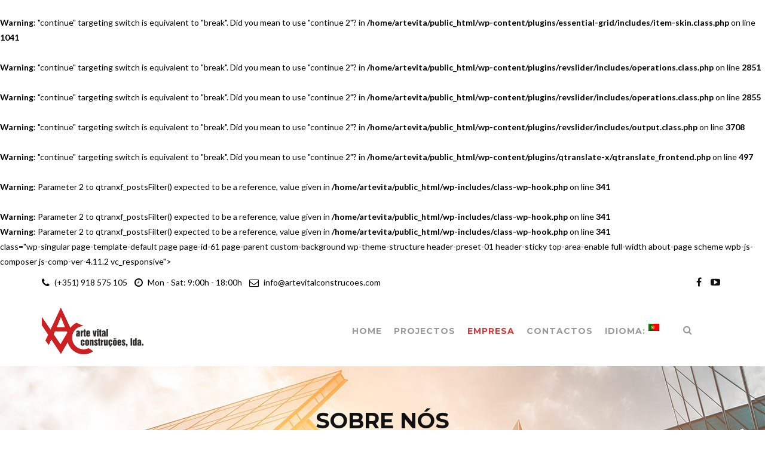

--- FILE ---
content_type: text/html; charset=UTF-8
request_url: https://artevitalconstrucoes.com/pt/empresa/
body_size: 16866
content:
<br />
<b>Warning</b>:  "continue" targeting switch is equivalent to "break". Did you mean to use "continue 2"? in <b>/home/artevita/public_html/wp-content/plugins/essential-grid/includes/item-skin.class.php</b> on line <b>1041</b><br />
<br />
<b>Warning</b>:  "continue" targeting switch is equivalent to "break". Did you mean to use "continue 2"? in <b>/home/artevita/public_html/wp-content/plugins/revslider/includes/operations.class.php</b> on line <b>2851</b><br />
<br />
<b>Warning</b>:  "continue" targeting switch is equivalent to "break". Did you mean to use "continue 2"? in <b>/home/artevita/public_html/wp-content/plugins/revslider/includes/operations.class.php</b> on line <b>2855</b><br />
<br />
<b>Warning</b>:  "continue" targeting switch is equivalent to "break". Did you mean to use "continue 2"? in <b>/home/artevita/public_html/wp-content/plugins/revslider/includes/output.class.php</b> on line <b>3708</b><br />
<br />
<b>Warning</b>:  "continue" targeting switch is equivalent to "break". Did you mean to use "continue 2"? in <b>/home/artevita/public_html/wp-content/plugins/qtranslate-x/qtranslate_frontend.php</b> on line <b>497</b><br />
<br />
<b>Warning</b>:  Parameter 2 to qtranxf_postsFilter() expected to be a reference, value given in <b>/home/artevita/public_html/wp-includes/class-wp-hook.php</b> on line <b>341</b><br />
<br />
<b>Warning</b>:  Parameter 2 to qtranxf_postsFilter() expected to be a reference, value given in <b>/home/artevita/public_html/wp-includes/class-wp-hook.php</b> on line <b>341</b><br />
<!DOCTYPE html>
<html lang="pt-PT">
<head>
	<meta charset="UTF-8">
	<meta name="viewport" content="width=device-width, initial-scale=1">
	<link rel="profile" href="http://gmpg.org/xfn/11">
	<link rel="pingback" href="https://artevitalconstrucoes.com/xmlrpc.php">
	<link rel="shortcut icon" href="http://artevitalconstrucoes.com/wp-content/uploads/2016/03/favicon.ico">
	<link rel="apple-touch-icon" href="http://artevitalconstrucoes.com/wp-content/uploads/2016/08/logo.png"/>
	<title>Sobre Nós &#8211; Arte Vital Construções, Lda.</title>
<meta name='robots' content='max-image-preview:large' />
<script type="text/javascript">function rgmkInitGoogleMaps(){window.rgmkGoogleMapsCallback=true;try{jQuery(document).trigger("rgmkGoogleMapsLoad")}catch(err){}}</script><link rel='dns-prefetch' href='//fonts.googleapis.com' />
<link rel='dns-prefetch' href='//maxcdn.bootstrapcdn.com' />
<link rel="alternate" type="application/rss+xml" title="Arte Vital Construções, Lda. &raquo; Feed" href="https://artevitalconstrucoes.com/pt/feed/" />
<link rel="alternate" type="application/rss+xml" title="Arte Vital Construções, Lda. &raquo; Feed de comentários" href="https://artevitalconstrucoes.com/pt/comments/feed/" />
<link rel="alternate" title="oEmbed (JSON)" type="application/json+oembed" href="https://artevitalconstrucoes.com/pt/wp-json/oembed/1.0/embed?url=https%3A%2F%2Fartevitalconstrucoes.com%2Fpt%2Fempresa%2F" />
<link rel="alternate" title="oEmbed (XML)" type="text/xml+oembed" href="https://artevitalconstrucoes.com/pt/wp-json/oembed/1.0/embed?url=https%3A%2F%2Fartevitalconstrucoes.com%2Fpt%2Fempresa%2F&#038;format=xml" />
<style id='wp-img-auto-sizes-contain-inline-css' type='text/css'>
img:is([sizes=auto i],[sizes^="auto," i]){contain-intrinsic-size:3000px 1500px}
/*# sourceURL=wp-img-auto-sizes-contain-inline-css */
</style>
<style id='wp-emoji-styles-inline-css' type='text/css'>

	img.wp-smiley, img.emoji {
		display: inline !important;
		border: none !important;
		box-shadow: none !important;
		height: 1em !important;
		width: 1em !important;
		margin: 0 0.07em !important;
		vertical-align: -0.1em !important;
		background: none !important;
		padding: 0 !important;
	}
/*# sourceURL=wp-emoji-styles-inline-css */
</style>
<style id='wp-block-library-inline-css' type='text/css'>
:root{--wp-block-synced-color:#7a00df;--wp-block-synced-color--rgb:122,0,223;--wp-bound-block-color:var(--wp-block-synced-color);--wp-editor-canvas-background:#ddd;--wp-admin-theme-color:#007cba;--wp-admin-theme-color--rgb:0,124,186;--wp-admin-theme-color-darker-10:#006ba1;--wp-admin-theme-color-darker-10--rgb:0,107,160.5;--wp-admin-theme-color-darker-20:#005a87;--wp-admin-theme-color-darker-20--rgb:0,90,135;--wp-admin-border-width-focus:2px}@media (min-resolution:192dpi){:root{--wp-admin-border-width-focus:1.5px}}.wp-element-button{cursor:pointer}:root .has-very-light-gray-background-color{background-color:#eee}:root .has-very-dark-gray-background-color{background-color:#313131}:root .has-very-light-gray-color{color:#eee}:root .has-very-dark-gray-color{color:#313131}:root .has-vivid-green-cyan-to-vivid-cyan-blue-gradient-background{background:linear-gradient(135deg,#00d084,#0693e3)}:root .has-purple-crush-gradient-background{background:linear-gradient(135deg,#34e2e4,#4721fb 50%,#ab1dfe)}:root .has-hazy-dawn-gradient-background{background:linear-gradient(135deg,#faaca8,#dad0ec)}:root .has-subdued-olive-gradient-background{background:linear-gradient(135deg,#fafae1,#67a671)}:root .has-atomic-cream-gradient-background{background:linear-gradient(135deg,#fdd79a,#004a59)}:root .has-nightshade-gradient-background{background:linear-gradient(135deg,#330968,#31cdcf)}:root .has-midnight-gradient-background{background:linear-gradient(135deg,#020381,#2874fc)}:root{--wp--preset--font-size--normal:16px;--wp--preset--font-size--huge:42px}.has-regular-font-size{font-size:1em}.has-larger-font-size{font-size:2.625em}.has-normal-font-size{font-size:var(--wp--preset--font-size--normal)}.has-huge-font-size{font-size:var(--wp--preset--font-size--huge)}.has-text-align-center{text-align:center}.has-text-align-left{text-align:left}.has-text-align-right{text-align:right}.has-fit-text{white-space:nowrap!important}#end-resizable-editor-section{display:none}.aligncenter{clear:both}.items-justified-left{justify-content:flex-start}.items-justified-center{justify-content:center}.items-justified-right{justify-content:flex-end}.items-justified-space-between{justify-content:space-between}.screen-reader-text{border:0;clip-path:inset(50%);height:1px;margin:-1px;overflow:hidden;padding:0;position:absolute;width:1px;word-wrap:normal!important}.screen-reader-text:focus{background-color:#ddd;clip-path:none;color:#444;display:block;font-size:1em;height:auto;left:5px;line-height:normal;padding:15px 23px 14px;text-decoration:none;top:5px;width:auto;z-index:100000}html :where(.has-border-color){border-style:solid}html :where([style*=border-top-color]){border-top-style:solid}html :where([style*=border-right-color]){border-right-style:solid}html :where([style*=border-bottom-color]){border-bottom-style:solid}html :where([style*=border-left-color]){border-left-style:solid}html :where([style*=border-width]){border-style:solid}html :where([style*=border-top-width]){border-top-style:solid}html :where([style*=border-right-width]){border-right-style:solid}html :where([style*=border-bottom-width]){border-bottom-style:solid}html :where([style*=border-left-width]){border-left-style:solid}html :where(img[class*=wp-image-]){height:auto;max-width:100%}:where(figure){margin:0 0 1em}html :where(.is-position-sticky){--wp-admin--admin-bar--position-offset:var(--wp-admin--admin-bar--height,0px)}@media screen and (max-width:600px){html :where(.is-position-sticky){--wp-admin--admin-bar--position-offset:0px}}

/*# sourceURL=wp-block-library-inline-css */
</style><style id='global-styles-inline-css' type='text/css'>
:root{--wp--preset--aspect-ratio--square: 1;--wp--preset--aspect-ratio--4-3: 4/3;--wp--preset--aspect-ratio--3-4: 3/4;--wp--preset--aspect-ratio--3-2: 3/2;--wp--preset--aspect-ratio--2-3: 2/3;--wp--preset--aspect-ratio--16-9: 16/9;--wp--preset--aspect-ratio--9-16: 9/16;--wp--preset--color--black: #000000;--wp--preset--color--cyan-bluish-gray: #abb8c3;--wp--preset--color--white: #ffffff;--wp--preset--color--pale-pink: #f78da7;--wp--preset--color--vivid-red: #cf2e2e;--wp--preset--color--luminous-vivid-orange: #ff6900;--wp--preset--color--luminous-vivid-amber: #fcb900;--wp--preset--color--light-green-cyan: #7bdcb5;--wp--preset--color--vivid-green-cyan: #00d084;--wp--preset--color--pale-cyan-blue: #8ed1fc;--wp--preset--color--vivid-cyan-blue: #0693e3;--wp--preset--color--vivid-purple: #9b51e0;--wp--preset--gradient--vivid-cyan-blue-to-vivid-purple: linear-gradient(135deg,rgb(6,147,227) 0%,rgb(155,81,224) 100%);--wp--preset--gradient--light-green-cyan-to-vivid-green-cyan: linear-gradient(135deg,rgb(122,220,180) 0%,rgb(0,208,130) 100%);--wp--preset--gradient--luminous-vivid-amber-to-luminous-vivid-orange: linear-gradient(135deg,rgb(252,185,0) 0%,rgb(255,105,0) 100%);--wp--preset--gradient--luminous-vivid-orange-to-vivid-red: linear-gradient(135deg,rgb(255,105,0) 0%,rgb(207,46,46) 100%);--wp--preset--gradient--very-light-gray-to-cyan-bluish-gray: linear-gradient(135deg,rgb(238,238,238) 0%,rgb(169,184,195) 100%);--wp--preset--gradient--cool-to-warm-spectrum: linear-gradient(135deg,rgb(74,234,220) 0%,rgb(151,120,209) 20%,rgb(207,42,186) 40%,rgb(238,44,130) 60%,rgb(251,105,98) 80%,rgb(254,248,76) 100%);--wp--preset--gradient--blush-light-purple: linear-gradient(135deg,rgb(255,206,236) 0%,rgb(152,150,240) 100%);--wp--preset--gradient--blush-bordeaux: linear-gradient(135deg,rgb(254,205,165) 0%,rgb(254,45,45) 50%,rgb(107,0,62) 100%);--wp--preset--gradient--luminous-dusk: linear-gradient(135deg,rgb(255,203,112) 0%,rgb(199,81,192) 50%,rgb(65,88,208) 100%);--wp--preset--gradient--pale-ocean: linear-gradient(135deg,rgb(255,245,203) 0%,rgb(182,227,212) 50%,rgb(51,167,181) 100%);--wp--preset--gradient--electric-grass: linear-gradient(135deg,rgb(202,248,128) 0%,rgb(113,206,126) 100%);--wp--preset--gradient--midnight: linear-gradient(135deg,rgb(2,3,129) 0%,rgb(40,116,252) 100%);--wp--preset--font-size--small: 13px;--wp--preset--font-size--medium: 20px;--wp--preset--font-size--large: 36px;--wp--preset--font-size--x-large: 42px;--wp--preset--spacing--20: 0.44rem;--wp--preset--spacing--30: 0.67rem;--wp--preset--spacing--40: 1rem;--wp--preset--spacing--50: 1.5rem;--wp--preset--spacing--60: 2.25rem;--wp--preset--spacing--70: 3.38rem;--wp--preset--spacing--80: 5.06rem;--wp--preset--shadow--natural: 6px 6px 9px rgba(0, 0, 0, 0.2);--wp--preset--shadow--deep: 12px 12px 50px rgba(0, 0, 0, 0.4);--wp--preset--shadow--sharp: 6px 6px 0px rgba(0, 0, 0, 0.2);--wp--preset--shadow--outlined: 6px 6px 0px -3px rgb(255, 255, 255), 6px 6px rgb(0, 0, 0);--wp--preset--shadow--crisp: 6px 6px 0px rgb(0, 0, 0);}:where(.is-layout-flex){gap: 0.5em;}:where(.is-layout-grid){gap: 0.5em;}body .is-layout-flex{display: flex;}.is-layout-flex{flex-wrap: wrap;align-items: center;}.is-layout-flex > :is(*, div){margin: 0;}body .is-layout-grid{display: grid;}.is-layout-grid > :is(*, div){margin: 0;}:where(.wp-block-columns.is-layout-flex){gap: 2em;}:where(.wp-block-columns.is-layout-grid){gap: 2em;}:where(.wp-block-post-template.is-layout-flex){gap: 1.25em;}:where(.wp-block-post-template.is-layout-grid){gap: 1.25em;}.has-black-color{color: var(--wp--preset--color--black) !important;}.has-cyan-bluish-gray-color{color: var(--wp--preset--color--cyan-bluish-gray) !important;}.has-white-color{color: var(--wp--preset--color--white) !important;}.has-pale-pink-color{color: var(--wp--preset--color--pale-pink) !important;}.has-vivid-red-color{color: var(--wp--preset--color--vivid-red) !important;}.has-luminous-vivid-orange-color{color: var(--wp--preset--color--luminous-vivid-orange) !important;}.has-luminous-vivid-amber-color{color: var(--wp--preset--color--luminous-vivid-amber) !important;}.has-light-green-cyan-color{color: var(--wp--preset--color--light-green-cyan) !important;}.has-vivid-green-cyan-color{color: var(--wp--preset--color--vivid-green-cyan) !important;}.has-pale-cyan-blue-color{color: var(--wp--preset--color--pale-cyan-blue) !important;}.has-vivid-cyan-blue-color{color: var(--wp--preset--color--vivid-cyan-blue) !important;}.has-vivid-purple-color{color: var(--wp--preset--color--vivid-purple) !important;}.has-black-background-color{background-color: var(--wp--preset--color--black) !important;}.has-cyan-bluish-gray-background-color{background-color: var(--wp--preset--color--cyan-bluish-gray) !important;}.has-white-background-color{background-color: var(--wp--preset--color--white) !important;}.has-pale-pink-background-color{background-color: var(--wp--preset--color--pale-pink) !important;}.has-vivid-red-background-color{background-color: var(--wp--preset--color--vivid-red) !important;}.has-luminous-vivid-orange-background-color{background-color: var(--wp--preset--color--luminous-vivid-orange) !important;}.has-luminous-vivid-amber-background-color{background-color: var(--wp--preset--color--luminous-vivid-amber) !important;}.has-light-green-cyan-background-color{background-color: var(--wp--preset--color--light-green-cyan) !important;}.has-vivid-green-cyan-background-color{background-color: var(--wp--preset--color--vivid-green-cyan) !important;}.has-pale-cyan-blue-background-color{background-color: var(--wp--preset--color--pale-cyan-blue) !important;}.has-vivid-cyan-blue-background-color{background-color: var(--wp--preset--color--vivid-cyan-blue) !important;}.has-vivid-purple-background-color{background-color: var(--wp--preset--color--vivid-purple) !important;}.has-black-border-color{border-color: var(--wp--preset--color--black) !important;}.has-cyan-bluish-gray-border-color{border-color: var(--wp--preset--color--cyan-bluish-gray) !important;}.has-white-border-color{border-color: var(--wp--preset--color--white) !important;}.has-pale-pink-border-color{border-color: var(--wp--preset--color--pale-pink) !important;}.has-vivid-red-border-color{border-color: var(--wp--preset--color--vivid-red) !important;}.has-luminous-vivid-orange-border-color{border-color: var(--wp--preset--color--luminous-vivid-orange) !important;}.has-luminous-vivid-amber-border-color{border-color: var(--wp--preset--color--luminous-vivid-amber) !important;}.has-light-green-cyan-border-color{border-color: var(--wp--preset--color--light-green-cyan) !important;}.has-vivid-green-cyan-border-color{border-color: var(--wp--preset--color--vivid-green-cyan) !important;}.has-pale-cyan-blue-border-color{border-color: var(--wp--preset--color--pale-cyan-blue) !important;}.has-vivid-cyan-blue-border-color{border-color: var(--wp--preset--color--vivid-cyan-blue) !important;}.has-vivid-purple-border-color{border-color: var(--wp--preset--color--vivid-purple) !important;}.has-vivid-cyan-blue-to-vivid-purple-gradient-background{background: var(--wp--preset--gradient--vivid-cyan-blue-to-vivid-purple) !important;}.has-light-green-cyan-to-vivid-green-cyan-gradient-background{background: var(--wp--preset--gradient--light-green-cyan-to-vivid-green-cyan) !important;}.has-luminous-vivid-amber-to-luminous-vivid-orange-gradient-background{background: var(--wp--preset--gradient--luminous-vivid-amber-to-luminous-vivid-orange) !important;}.has-luminous-vivid-orange-to-vivid-red-gradient-background{background: var(--wp--preset--gradient--luminous-vivid-orange-to-vivid-red) !important;}.has-very-light-gray-to-cyan-bluish-gray-gradient-background{background: var(--wp--preset--gradient--very-light-gray-to-cyan-bluish-gray) !important;}.has-cool-to-warm-spectrum-gradient-background{background: var(--wp--preset--gradient--cool-to-warm-spectrum) !important;}.has-blush-light-purple-gradient-background{background: var(--wp--preset--gradient--blush-light-purple) !important;}.has-blush-bordeaux-gradient-background{background: var(--wp--preset--gradient--blush-bordeaux) !important;}.has-luminous-dusk-gradient-background{background: var(--wp--preset--gradient--luminous-dusk) !important;}.has-pale-ocean-gradient-background{background: var(--wp--preset--gradient--pale-ocean) !important;}.has-electric-grass-gradient-background{background: var(--wp--preset--gradient--electric-grass) !important;}.has-midnight-gradient-background{background: var(--wp--preset--gradient--midnight) !important;}.has-small-font-size{font-size: var(--wp--preset--font-size--small) !important;}.has-medium-font-size{font-size: var(--wp--preset--font-size--medium) !important;}.has-large-font-size{font-size: var(--wp--preset--font-size--large) !important;}.has-x-large-font-size{font-size: var(--wp--preset--font-size--x-large) !important;}
/*# sourceURL=global-styles-inline-css */
</style>

<style id='classic-theme-styles-inline-css' type='text/css'>
/*! This file is auto-generated */
.wp-block-button__link{color:#fff;background-color:#32373c;border-radius:9999px;box-shadow:none;text-decoration:none;padding:calc(.667em + 2px) calc(1.333em + 2px);font-size:1.125em}.wp-block-file__button{background:#32373c;color:#fff;text-decoration:none}
/*# sourceURL=/wp-includes/css/classic-themes.min.css */
</style>
<link rel='stylesheet' id='contact-form-7-css' href='https://artevitalconstrucoes.com/wp-content/plugins/contact-form-7/includes/css/styles.css?ver=6.1.4' type='text/css' media='all' />
<link rel='stylesheet' id='essential-grid-plugin-settings-css' href='https://artevitalconstrucoes.com/wp-content/plugins/essential-grid/public/assets/css/settings.css?ver=2.0.9' type='text/css' media='all' />
<link rel='stylesheet' id='tp-open-sans-css' href='https://fonts.googleapis.com/css?family=Open+Sans%3A300%2C400%2C600%2C700%2C800&#038;ver=6.9' type='text/css' media='all' />
<link rel='stylesheet' id='tp-raleway-css' href='https://fonts.googleapis.com/css?family=Raleway%3A100%2C200%2C300%2C400%2C500%2C600%2C700%2C800%2C900&#038;ver=6.9' type='text/css' media='all' />
<link rel='stylesheet' id='tp-droid-serif-css' href='https://fonts.googleapis.com/css?family=Droid+Serif%3A400%2C700&#038;ver=6.9' type='text/css' media='all' />
<link rel='stylesheet' id='rs-plugin-settings-css' href='https://artevitalconstrucoes.com/wp-content/plugins/revslider/public/assets/css/settings.css?ver=5.4.7.4' type='text/css' media='all' />
<style id='rs-plugin-settings-inline-css' type='text/css'>
.tp-caption a{color:#ff7302;text-shadow:none;-webkit-transition:all 0.2s ease-out;-moz-transition:all 0.2s ease-out;-o-transition:all 0.2s ease-out;-ms-transition:all 0.2s ease-out}.tp-caption a:hover{color:#ffa902}
/*# sourceURL=rs-plugin-settings-inline-css */
</style>
<link rel='stylesheet' id='thememove-style-css' href='https://artevitalconstrucoes.com/wp-content/themes/structure/style.css?ver=6.9' type='text/css' media='all' />
<link rel='stylesheet' id='thememove-main-css' href='https://artevitalconstrucoes.com/wp-content/themes/structure/css/main-style.css?ver=6.9' type='text/css' media='all' />
<style id='thememove-main-inline-css' type='text/css'>
body,input, select, textarea, p{font-family:Lato;}body,[class*="col-"],.footer .menu li{font-size:14px;}h1{font-family:Montserrat;font-size:32px;}h2{font-size:24px;}h3{font-size:18px;}h4{font-size:16px;}h5{font-size:15px;}h6{font-size:12px;}body.scheme{color:#999999;}.scheme .header{background-color:#ffffff;color:#999999;}.scheme .top-area{background-color:#1B273D;color:#A3A8B2;}.scheme .top-area a{color:#A3A8B2;}.scheme .top-area a:hover{color:#dd3333;}.search-box i{color:#999999;}.mini-cart .mini-cart__button .mini-cart-icon{color:#999999;}.mini-cart .mini-cart__button .mini-cart-icon:after{color:#ffffff;background-color:#dd3333;}.navigation,.header-preset-05 .nav{background-color:#ffffff;}.scheme .footer{background-color:#1B273D;color:#767D8C;}.scheme .footer .widget-title{color:#ffffff;}.scheme .footer a{color:#BABFC5;}.scheme .footer a:hover{color:#dd3333;}.scheme .copyright{background-color:#dd3333;color:#ffffff;}.scheme .copyright a{color:#ffffff;}.scheme .copyright a:hover{color:#111111;}
/*# sourceURL=thememove-main-inline-css */
</style>
<link rel='stylesheet' id='thememove-font-awesome-css' href='//maxcdn.bootstrapcdn.com/font-awesome/4.3.0/css/font-awesome.min.css?ver=6.9' type='text/css' media='all' />
<link rel='stylesheet' id='js_composer_front-css' href='https://artevitalconstrucoes.com/wp-content/plugins/js_composer/assets/css/js_composer.min.css?ver=4.11.2' type='text/css' media='all' />
<link rel='stylesheet' id='kirki_google_fonts-css' href='//fonts.googleapis.com/css?family=Lato%3Aregular%2Citalic%2C300%2C700%7CMontserrat%3Aregular%2C700%3A400%26subset%3Dcyrillic%2Ccyrillic-ext%2Cdevanagari%2Cgreek%2Cgreek-ext%2Ckhmer%2Clatin%2Clatin-ext%2Cvietnamese&#038;ver=6.9' type='text/css' media='all' />
<script type="text/javascript" src="https://artevitalconstrucoes.com/wp-includes/js/jquery/jquery.min.js?ver=3.7.1" id="jquery-core-js"></script>
<script type="text/javascript" src="https://artevitalconstrucoes.com/wp-includes/js/jquery/jquery-migrate.min.js?ver=3.4.1" id="jquery-migrate-js"></script>
<script type="text/javascript" src="https://artevitalconstrucoes.com/wp-content/plugins/essential-grid/public/assets/js/lightbox.js?ver=2.0.9" id="themepunchboxext-js"></script>
<script type="text/javascript" src="https://artevitalconstrucoes.com/wp-content/plugins/essential-grid/public/assets/js/jquery.themepunch.tools.min.js?ver=2.0.9" id="tp-tools-js"></script>
<script type="text/javascript" src="https://artevitalconstrucoes.com/wp-content/plugins/essential-grid/public/assets/js/jquery.themepunch.essential.min.js?ver=2.0.9" id="essential-grid-essential-grid-script-js"></script>
<script type="text/javascript" src="https://artevitalconstrucoes.com/wp-content/plugins/revslider/public/assets/js/jquery.themepunch.revolution.min.js?ver=5.4.7.4" id="revmin-js"></script>
<script type="text/javascript" src="https://artevitalconstrucoes.com/wp-content/themes/structure/js/owl.carousel.min.js?ver=6.9" id="thememove-js-owl-carousel-js"></script>
<script type="text/javascript" src="https://artevitalconstrucoes.com/wp-content/themes/structure/js/smoothscroll.js?ver=6.9" id="thememove-js-smooth-scroll-js"></script>
<script type="text/javascript" src="https://artevitalconstrucoes.com/wp-content/themes/structure/js/jQuery.headroom.min.js?ver=6.9" id="thememove-js-head-room-jquery-js"></script>
<script type="text/javascript" src="https://artevitalconstrucoes.com/wp-content/themes/structure/js/headroom.min.js?ver=6.9" id="thememove-js-head-room-js"></script>
<script type="text/javascript" src="https://artevitalconstrucoes.com/wp-content/themes/structure/js/jquery.magnific-popup.min.js?ver=6.9" id="thememove-js-magnific-js"></script>
<script type="text/javascript" src="https://artevitalconstrucoes.com/wp-content/themes/structure/js/jquery.counterup.min.js?ver=6.9" id="thememove-js-counterup-js"></script>
<script type="text/javascript" src="https://artevitalconstrucoes.com/wp-content/themes/structure/js/waypoints.min.js?ver=6.9" id="thememove-js-waypoints-js"></script>
<link rel="https://api.w.org/" href="https://artevitalconstrucoes.com/pt/wp-json/" /><link rel="alternate" title="JSON" type="application/json" href="https://artevitalconstrucoes.com/pt/wp-json/wp/v2/pages/61" /><link rel="EditURI" type="application/rsd+xml" title="RSD" href="https://artevitalconstrucoes.com/xmlrpc.php?rsd" />
<meta name="generator" content="WordPress 6.9" />
<link rel="canonical" href="https://artevitalconstrucoes.com/pt/empresa/" />
<link rel='shortlink' href='https://artevitalconstrucoes.com/pt/?p=61' />
		<script type="text/javascript">
			var ajaxRevslider;
			
			jQuery(document).ready(function() {
				// CUSTOM AJAX CONTENT LOADING FUNCTION
				ajaxRevslider = function(obj) {
				
					// obj.type : Post Type
					// obj.id : ID of Content to Load
					// obj.aspectratio : The Aspect Ratio of the Container / Media
					// obj.selector : The Container Selector where the Content of Ajax will be injected. It is done via the Essential Grid on Return of Content
					
					var content = "";

					data = {};
					
					data.action = 'revslider_ajax_call_front';
					data.client_action = 'get_slider_html';
					data.token = '2eb526b3e2';
					data.type = obj.type;
					data.id = obj.id;
					data.aspectratio = obj.aspectratio;
					
					// SYNC AJAX REQUEST
					jQuery.ajax({
						type:"post",
						url:"https://artevitalconstrucoes.com/wp-admin/admin-ajax.php",
						dataType: 'json',
						data:data,
						async:false,
						success: function(ret, textStatus, XMLHttpRequest) {
							if(ret.success == true)
								content = ret.data;								
						},
						error: function(e) {
							console.log(e);
						}
					});
					
					 // FIRST RETURN THE CONTENT WHEN IT IS LOADED !!
					 return content;						 
				};
				
				// CUSTOM AJAX FUNCTION TO REMOVE THE SLIDER
				var ajaxRemoveRevslider = function(obj) {
					return jQuery(obj.selector+" .rev_slider").revkill();
				};

				// EXTEND THE AJAX CONTENT LOADING TYPES WITH TYPE AND FUNCTION
				var extendessential = setInterval(function() {
					if (jQuery.fn.tpessential != undefined) {
						clearInterval(extendessential);
						if(typeof(jQuery.fn.tpessential.defaults) !== 'undefined') {
							jQuery.fn.tpessential.defaults.ajaxTypes.push({type:"revslider",func:ajaxRevslider,killfunc:ajaxRemoveRevslider,openAnimationSpeed:0.3});   
							// type:  Name of the Post to load via Ajax into the Essential Grid Ajax Container
							// func: the Function Name which is Called once the Item with the Post Type has been clicked
							// killfunc: function to kill in case the Ajax Window going to be removed (before Remove function !
							// openAnimationSpeed: how quick the Ajax Content window should be animated (default is 0.3)
						}
					}
				},30);
			});
		</script>
		<style type="text/css">
.qtranxs_flag_en {background-image: url(https://artevitalconstrucoes.com/wp-content/plugins/qtranslate-x/flags/gb.png); background-repeat: no-repeat;}
.qtranxs_flag_pt {background-image: url(https://artevitalconstrucoes.com/wp-content/plugins/qtranslate-x/flags/pt.png); background-repeat: no-repeat;}
</style>
<link hreflang="en" href="https://artevitalconstrucoes.com/en/empresa/" rel="alternate" />
<link hreflang="pt" href="https://artevitalconstrucoes.com/pt/empresa/" rel="alternate" />
<link hreflang="x-default" href="https://artevitalconstrucoes.com/empresa/" rel="alternate" />
<meta name="generator" content="qTranslate-X 3.4.6.8" />
	<style type="text/css">
		.people .social .menu li a:hover,
		.listing li i,
		.error404 h2,
		.woocommerce .star-rating span:before,
		.woocommerce ul.products li.product h3:hover,
		.scheme .header-right i,
		.pagination span,
		.woocommerce ul.products li.product .price,
		.woocommerce div.product p.price,
		.woocommerce div.product span.price,
		.scheme .testimonial__author,
		.scheme .navigation a:before,
		.scheme .navigation a:after,
		.scheme .structure .esg-filter-wrapper .esg-filterbutton.selected,
		.scheme .structure .esg-filter-wrapper .esg-filterbutton:hover,
		.scheme .has-bg span, .scheme .footer .menu li:hover:before,
		.scheme .testimonials-list .author span:first-child,
		.scheme .introducing li:before,
		.scheme .contact-info i,
		.scheme .consulting-2 .info h3 + h3,
		.scheme .listing li i {
			color: #dd3333;
		}

		.contact-page .call-us .wpb_text_column:last-child,
		.wpcf7 input[type="submit"],
		.faq-classic .vc_custom_heading:before,
		.faq-classic .wpb_text_column:before,
		.scheme .download2:hover,
		.single-project.tm_project_details_layout3 .gallery--layout3 .owl-dots,
		.images-carousel-2 .vc_images_carousel .vc_carousel-indicators,
		.scheme .scrollup,
		.scheme.single-project .gallery a:after,
		.woocommerce #payment #place_order,
		.woocommerce-page #payment #place_order,
		.woocommerce #respond input#submit:hover,
		.woocommerce a.button:hover,
		.woocommerce button.button:hover,
		.woocommerce input.button:hover,
		.woocommerce span.onsale,
		.woocommerce button.button.alt,
		.scheme .intro,
		.scheme .wpb_accordion_wrapper .ui-state-active .ui-icon:before,
		.scheme .clients .owl-nav div:hover:before,
		.scheme .owl-controls .owl-dot.active,
		.scheme .eg-howardtaft-container,
		.scheme .structure .esg-navigationbutton,
		.scheme .heading-title-2:before,
		.scheme .heading-title:before,
		.scheme .comments-title:after,
		.scheme .comment-reply-title:after,
		.scheme .widget-title:after,
		.scheme input[type="submit"]:hover,
		.navigation .sub-menu li a:hover,
		.navigation .children li a:hover,
		.scheme .sidebar .widget .menu li:hover,
		.scheme .wpb_widgetised_column .widget .menu li:hover a,
		.scheme .sidebar .widget .menu li.current-menu-item,
		.scheme .wpb_widgetised_column .widget .menu li.current-menu-item a,
		.scheme .features .wpb_wrapper p:first-child:after,
		.scheme .recent-posts__thumb:after,
		.woocommerce a.button.alt,
		.scheme .sidebar .widget .menu li a:hover,
		.scheme .sidebar .widget .menu li.current-menu-item a,
		.woocommerce a.button:hover,
		.scheme .widget_product_search input[type="submit"],
		.scheme .related.products h2:after,
		.scheme a.read-more:hover,
		.scheme .tagcloud a:hover,
		.scheme .widget_shopping_cart_content .buttons a.button,
		.scheme .heading-title-3:before,
		.scheme .counting .heading:before,
		.scheme .price-active,
		.dates,
		.tp-caption.home-slider-button, .home-slider-button a:hover,
		.single_job_listing .application .application_button:hover,
		.scheme .counting .heading:before {
			background-color: #dd3333;
		}

		.scheme .clients .owl-item div:hover,
		.scheme .header-right i,
		.scheme .owl-controls .owl-dot.active,
		.scheme .download:hover,
		.woocommerce a.button:hover,
		.scheme a.read-more:hover,
		.scheme .search-box input[type=search],
		.scheme .sidebar .widget-title,
		.scheme .wpb_widgetised_column .widget-title,
		.structure .esg-filter-wrapper .esg-filterbutton.selected,
		.single_job_listing .application .application_button:hover,
		.scheme .our-partners img:hover {
			border-color: #dd3333;
		}

		.who .consulting .info div a {
			color: #dd3333 !important;
			border-color: #dd3333 !important;
		}

		.price-table .vc_btn3.vc_general {
			border-color: #dd3333 !important;
			color: #dd3333 !important;
		}

		.scheme .price-table .vc_btn3.vc_btn3-color-grey.vc_btn3-style-outline:hover {
			background-color: #dd3333 !important;
			border-color: #dd3333 !important;
			color: #fff !important;
		}

		.price-table-2 .vc_btn3.vc_general {
			background-color: #dd3333 !important;
			border-color: #dd3333 !important;
			color: #fff !important;
		}

		.scheme .price-table-2 .vc_btn3.vc_btn3-color-grey.vc_btn3-style-outline:hover {
			background-color: #fff !important;
			border-color: #fff !important;
			color: #aaa !important;
		}

		.navigation > div > ul > li > a {
			color: #999999;
		}

		.navigation .current-menu-item > a,
		.navigation .menu > li > a:hover,
		.navigation .menu > li.current-menu-item > a {
			color: #dd3333;
		}

		.navigation .sub-menu li:first-child, .navigation .children li:first-child, .navigation > div > ul > li:hover .sub-menu, .navigation > div > ul > li:hover .children {
			border-top-color: #dd3333;
		}

		.contact-page .call-us h4,
		.page-template-template-underconstruction .under:before,
		.scheme .work-with-us:before,
		.scheme .who .consulting .info:before,
		.woocommerce #respond input#submit.alt:hover,
		.woocommerce a.button.alt:hover,
		.woocommerce button.button.alt:hover,
		.woocommerce input.button.alt:hover,
		.scheme .home-projects,
		.scheme .wpb_accordion .wpb_accordion_wrapper .wpb_accordion_header,
		.scheme .testimonial:before, .scheme .home-projects:before,
		.woocommerce div.product .woocommerce-tabs ul.tabs li.active,
		.woocommerce-page div.product .woocommerce-tabs ul.tabs li.active,
		.woocommerce #content div.product .woocommerce-tabs ul.tabs li.active,
		.woocommerce-page #content div.product .woocommerce-tabs ul.tabs li.active,
		.widget_shopping_cart_content .buttons a.button:hover,
		.projects-7:before,
		.counting:before {
			background-color: #1B273D;
		}

		.scheme .clients .owl-nav div:hover:before, .scheme input[type="submit"]:hover, .woocommerce a.button {
			color: #1B273D;
		}

		h1, h2, h3, h4, h5, h6 {
			color: #111111;
		}

		a, a:visited {
			color: #111111;
		}

		.scheme a:hover {
			color: #dd3333;
		}

		body.scheme {
			background-color: #f5f5f5;
		}

				.themebutton {
background: #ffffff;
}
a.themebutton {
color: #dd3333;
 }
.themebutton:hover {
background: #aaaaaa;
}						.animsition,
		.animsition-overlay {
			position: relative;
			opacity: 0;

			-webkit-animation-fill-mode: both;
			-o-animation-fill-mode: both;
			animation-fill-mode: both;
		}

						::-webkit-scrollbar {
			width: 10px;
			background-color: #1B273D;
		}

		::-webkit-scrollbar-thumb {
			background-color: #dd3333;
		}

		::-webkit-scrollbar-thumb:window-inactive {
			background: rgba(33, 33, 33, .3);
		}

				.breadcrumb ul:before {
			content: 'Arte Vital :';
		}

		.tp-caption.home01-slider01-02,
		.home01-slider01-02 {
			color: #dd3333;
		}

		.home-slider-button:hover {
			background-color: #dd3333 !important;
			border-color: #dd3333 !important;
		}

		.home-slider-button:hover a {
			color: #fff !important;
		}

		.home01-slider02-03 {
			color: #dd3333 !important;
		}

		.tp-caption span.yellow {
			color: #dd3333 !important;
		}

		.eg-adams-container, .eg-jefferson-container {
			background-color: #dd3333 !important;
		}

		.vc_row:before {
			display: block !important;
		}

		.vc_images_carousel .vc_carousel-indicators li {
			background-color: #dd3333 !important;
			border-color: #dd3333 !important;
			-webkit-box-shadow: 1px 1px 5px rgba(0, 0, 0, 0.3);
			-moz-box-shadow: 1px 1px 5px rgba(0, 0, 0, 0.3);
			box-shadow: 1px 1px 5px rgba(0, 0, 0, 0.3);
		}

		.vc_images_carousel .vc_carousel-indicators .vc_active {
			background-color: #fff !important;
			border-color: #fff !important;
		}

		.images-carousel-2 .vc_images_carousel .vc_carousel-indicators li {
			border-color: #fff !important;
			box-shadow: none;
		}

		.images-carousel-2 .vc_images_carousel .vc_carousel-indicators .vc_active {
			background-color: #fff !important;
			border-color: #fff !important;
		}

		.has-bg {
			background-image: url('http://artevitalconstrucoes.com/wp-content/uploads/2016/11/1-1.jpg');
		}

		a.eg-thememove-company-news-element-18 {
			color: #999;
		}

		h1, h2, h3, h4, h5,
		.eg-thememove-features-1-element-0,
		.eg-thememove-features-2-element-0,
		.eg-thememove-company-news-element-0,
		.eg-thememove-features-3-element-0,
		.eg-thememove-features-2-element-15,
		.eg-thememove-features-4-element-15,
		.eg-thememove-features-3-element-18,
		.eg-thememove-company-news-element-18,
		.eg-thememove-blog-element-0,
		.eg-thememove-blog-element-3,
		.scheme a.read-more,
		.navigation,
		.intro,
		.vc_progress_bar,
		.wpb_accordion,
		.testimonial__content,
		.testimonial__author,
		.header-right, .structure .esg-filterbutton,
		.add_to_cart_button,
		.vc_btn,
		.vc_btn3,
		.tp-caption,
		.recent-posts__item a,
		.columns-4.woocommerce ul.products li.product,
		.sidebar .widget .menu li a,
		.wpb_widgetised_column .widget .menu li a,
		.dates,
		.share,
		.eg-thememove-feature-4-element-0,
		.eg-thememove-feature-4-element-15,
		.testimonials-list .author span:first-child,
		.faq-classic .vc_custom_heading:before,
		.faq-classic .wpb_text_column:before,
		.wpcf7 input[type="submit"],
		.single_job_listing .application .application_button,
		.contact-page .call-us .wpb_text_column:last-child p,
		.woocommerce ul.products li.product .add_to_cart_button {
			font-family: Montserrat, sans-serif;
		}

		.navigation .sub-menu a,
		.download-btn .vc_btn3 {
			font-family: Lato, sans-serif;
		}

		@media (max-width: 1199px) {
			.menu-link {
				color: #111111;
			}
		}

		@media only screen and (max-width: 768px) {
			h1 {
				font-size: 28.8px;
			}

			h2 {
				font-size: 21.6px;
			}

			h3 {
				font-size: 16.2px;
			}

			h4 {
				font-size: 14.4px;
			}

			h5 {
				font-size: 13.5px;
			}
		}

		@media only screen and (max-width: 480px) {
			h1 {
				font-size: 25.6px;
			}

			h2 {
				font-size: 19.2px;
			}

			h3 {
				font-size: 14.4px;
			}

			h4 {
				font-size: 12.8px;
			}

			h5 {
				font-size: 12px;
			}
		}

		@media only screen and (min-width: 992px) {
			.header-preset-02 .navigation > div > ul > li > a,
			.header-preset-03 .navigation > div > ul > li > a,
			.header-preset-05 .navigation > div > ul > li > a {
				border-right-color: #ffffff;
			}

			.navigation > div > ul > li.current-menu-item > a:after,
			.navigation > div > ul > li:hover > a:after {
				background-color: #dd3333;
			}

			.header-preset-05 .navigation > div > ul > li > a:first-child {
				border-left-color: #ffffff;
			}

			.header-preset-02 .navigation > div > ul > li.current-menu-item > a,
			.header-preset-02 .navigation > div > ul > li:hover > a {
				border-bottom-color: ;
			}

			.header-preset-03 .navigation > div > ul > li.current-menu-item > a,
			.header-preset-03 .navigation > div > ul > li:hover > a,
			.header-preset-05 .navigation > div > ul > li:hover > a,
			.header-preset-05 .navigation > div > ul > li.current-menu-item > a {
				border-top-color: ;
			}

			.header-preset-04.home .headroom--not-top.header {
				background-color: #1B273D;
			}
		}
	</style>
<meta name="generator" content="Powered by Visual Composer - drag and drop page builder for WordPress."/>
<!--[if lte IE 9]><link rel="stylesheet" type="text/css" href="https://artevitalconstrucoes.com/wp-content/plugins/js_composer/assets/css/vc_lte_ie9.min.css" media="screen"><![endif]--><!--[if IE  8]><link rel="stylesheet" type="text/css" href="https://artevitalconstrucoes.com/wp-content/plugins/js_composer/assets/css/vc-ie8.min.css" media="screen"><![endif]--><style type="text/css" id="custom-background-css">
body.custom-background { background-image: url("https://artevitalconstrucoes.com/wp-content/uploads/2016/04/white-brick-wall-with-grey-concrete-floor.jpg"); background-position: center center; background-size: auto; background-repeat: no-repeat; background-attachment: fixed; }
</style>
	<meta name="generator" content="Powered by Slider Revolution 5.4.7.4 - responsive, Mobile-Friendly Slider Plugin for WordPress with comfortable drag and drop interface." />
<script type="text/javascript">function setREVStartSize(e){									
						try{ e.c=jQuery(e.c);var i=jQuery(window).width(),t=9999,r=0,n=0,l=0,f=0,s=0,h=0;
							if(e.responsiveLevels&&(jQuery.each(e.responsiveLevels,function(e,f){f>i&&(t=r=f,l=e),i>f&&f>r&&(r=f,n=e)}),t>r&&(l=n)),f=e.gridheight[l]||e.gridheight[0]||e.gridheight,s=e.gridwidth[l]||e.gridwidth[0]||e.gridwidth,h=i/s,h=h>1?1:h,f=Math.round(h*f),"fullscreen"==e.sliderLayout){var u=(e.c.width(),jQuery(window).height());if(void 0!=e.fullScreenOffsetContainer){var c=e.fullScreenOffsetContainer.split(",");if (c) jQuery.each(c,function(e,i){u=jQuery(i).length>0?u-jQuery(i).outerHeight(!0):u}),e.fullScreenOffset.split("%").length>1&&void 0!=e.fullScreenOffset&&e.fullScreenOffset.length>0?u-=jQuery(window).height()*parseInt(e.fullScreenOffset,0)/100:void 0!=e.fullScreenOffset&&e.fullScreenOffset.length>0&&(u-=parseInt(e.fullScreenOffset,0))}f=u}else void 0!=e.minHeight&&f<e.minHeight&&(f=e.minHeight);e.c.closest(".rev_slider_wrapper").css({height:f})					
						}catch(d){console.log("Failure at Presize of Slider:"+d)}						
					};</script>
<style id="sccss"></style><style type="text/css" data-type="vc_shortcodes-custom-css">.vc_custom_1432547512827{margin-bottom: 50px !important;}.vc_custom_1432547512827{margin-bottom: 50px !important;}.vc_custom_1432547512827{margin-bottom: 50px !important;}.vc_custom_1478363370001{margin-bottom: 30px !important;}.vc_custom_1480088079762{margin-top: 30px !important;}.vc_custom_1480088106564{margin-top: 30px !important;}.vc_custom_1480088117200{margin-top: 30px !important;}.vc_custom_1478363392148{margin-bottom: 30px !important;}.vc_custom_1478364093471{margin-top: 30px !important;}.vc_custom_1479772036577{margin-top: 30px !important;}.vc_custom_1478364116591{margin-top: 30px !important;}.vc_custom_1478363382636{margin-bottom: 30px !important;}.vc_custom_1480090616085{margin-top: 30px !important;}.vc_custom_1480091186003{margin-top: 30px !important;}.vc_custom_1480091661167{margin-top: 30px !important;}</style><noscript><style type="text/css"> .wpb_animate_when_almost_visible { opacity: 1; }</style></noscript>	<!--
    * WordPress: v6.9
    * ThemMove Core: Not activated
    * WooCommerce: Not Installed 
    * Visual Composer: v4.11.2
    * Theme: Structure (Shared by JOJOThemes.com) v3.0 by ThemeMove Team
    * Child Theme: Not activated
    -->
</head>

<body <br />
<b>Warning</b>:  Parameter 2 to qtranxf_postsFilter() expected to be a reference, value given in <b>/home/artevita/public_html/wp-includes/class-wp-hook.php</b> on line <b>341</b><br />
class="wp-singular page-template-default page page-id-61 page-parent custom-background wp-theme-structure header-preset-01 header-sticky top-area-enable full-width about-page scheme wpb-js-composer js-comp-ver-4.11.2 vc_responsive">
<div id="page" class="hfeed site animsition">
<div class="header-wrapper">
			<div class="top-area">
			<div class="container">
				<div class="row">
											<div class="col-md-9 hidden-xs hidden-sm">
							<aside id="text-5" class="widget widget_text">			<div class="textwidget"><i class="fa fa-phone"></i> (+351) 918 575 105 &nbsp;&nbsp;   <i class="fa fa-clock-o"></i> Mon - Sat: 9:00h - 18:00h &nbsp;&nbsp;  <i class="fa fa-envelope-o"></i> info@artevitalconstrucoes.com</div>
		</aside>						</div>
						<div class="col-md-3 col-xs-7 social">
							<div class="menu-social-profile-links-container"><ul id="menu-social-profile-links" class="menu"><li id="menu-item-74542" class="menu-item menu-item-type-custom menu-item-object-custom menu-item-74542"><a target="_blank" href="http://facebook.com/artevitalconstrucoes">Facebook</a></li>
<li id="menu-item-74546" class="menu-item menu-item-type-custom menu-item-object-custom menu-item-74546"><a target="_blank" href="https://www.youtube.com/channel/UCcXyja6TgfPad1gZLEgikOA">Youtube</a></li>
</ul></div>						</div>
									</div>
			</div>
		</div>
		<header class="header" role="banner" itemscope="itemscope" itemtype="http://schema.org/WPHeader">
		<div class="container">
			<div class="row">
				<div class="col-md-3 col-xs-6">
					<div class="site-branding">
																					<a href="https://artevitalconstrucoes.com/pt/" rel="home">
									<img src="http://artevitalconstrucoes.com/wp-content/uploads/2016/03/logo_arte_vital-1.png"
									     alt="logo"/>
								</a>
																		</div>
				</div>
																	<div class="col-md-8 col-sm-5 col-xs-6 header__right">
					<span class="menu-link"><i class="fa fa-navicon"></i></span>
					<nav class="navigation" role="navigation">
						<div class="primary-menu"><ul id="primary-menu" class="menu"><li id="menu-item-74650" class="menu-item menu-item-type-post_type menu-item-object-page menu-item-home menu-item-74650"><i class="sub-menu-toggle fa fa-chevron-down"></i><a href="https://artevitalconstrucoes.com/pt/">Home</a></li>
<li id="menu-item-74857" class="menu-item menu-item-type-post_type menu-item-object-page menu-item-has-children menu-item-74857"><i class="sub-menu-toggle fa fa-chevron-down"></i><a href="https://artevitalconstrucoes.com/pt/projectos/">Projectos</a>
<ul class="sub-menu">
	<li id="menu-item-74834" class="menu-item menu-item-type-post_type menu-item-object-project menu-item-74834"><i class="sub-menu-toggle fa fa-chevron-down"></i><a href="https://artevitalconstrucoes.com/pt/project/bloco-de-4-villas-vista-mar/">Bloco de 4 Villas Vista Mar</a></li>
	<li id="menu-item-75444" class="menu-item menu-item-type-custom menu-item-object-custom menu-item-75444"><i class="sub-menu-toggle fa fa-chevron-down"></i><a href="http://artevitalconstrucoes.com/pt/project/serenity-villas/">Serenity Villas</a></li>
	<li id="menu-item-75442" class="menu-item menu-item-type-custom menu-item-object-custom menu-item-75442"><i class="sub-menu-toggle fa fa-chevron-down"></i><a href="http://artevitalconstrucoes.com/pt/project/atlantic-retreat-village/">Atlantic Retreat Village</a></li>
	<li id="menu-item-75443" class="menu-item menu-item-type-custom menu-item-object-custom menu-item-75443"><i class="sub-menu-toggle fa fa-chevron-down"></i><a href="http://artevitalconstrucoes.com/pt/project/infinity-villa/">Infinity Villa</a></li>
	<li id="menu-item-74901" class="menu-item menu-item-type-custom menu-item-object-custom menu-item-74901"><i class="sub-menu-toggle fa fa-chevron-down"></i><a href="http://artevitalconstrucoes.com/pt/project/grutas-townhouses/">Grutas Townhouses</a></li>
	<li id="menu-item-75445" class="menu-item menu-item-type-custom menu-item-object-custom menu-item-75445"><i class="sub-menu-toggle fa fa-chevron-down"></i><a href="http://artevitalconstrucoes.com/pt/project/3-villas-at-salir/">3 Villas at Salir do Porto</a></li>
	<li id="menu-item-74902" class="menu-item menu-item-type-custom menu-item-object-custom menu-item-74902"><i class="sub-menu-toggle fa fa-chevron-down"></i><a href="http://artevitalconstrucoes.com/pt/project/casa-de-samarreiros">Casa de Samarreiros</a></li>
	<li id="menu-item-74903" class="menu-item menu-item-type-custom menu-item-object-custom menu-item-74903"><i class="sub-menu-toggle fa fa-chevron-down"></i><a href="http://artevitalconstrucoes.com/pt/project/loteamento-paraiso-do-atlantico">Loteamento Paraíso do Atlântico</a></li>
	<li id="menu-item-74904" class="menu-item menu-item-type-custom menu-item-object-custom menu-item-74904"><i class="sub-menu-toggle fa fa-chevron-down"></i><a href="http://artevitalconstrucoes.com/pt/project/loteamento-da-columbeira">Loteamento da Columbeira</a></li>
	<li id="menu-item-74905" class="menu-item menu-item-type-custom menu-item-object-custom menu-item-74905"><i class="sub-menu-toggle fa fa-chevron-down"></i><a href="http://artevitalconstrucoes.com/pt/project/geminadas-na-rua-das-grutas">Geminadas na Rua das Grutas</a></li>
	<li id="menu-item-75302" class="menu-item menu-item-type-custom menu-item-object-custom menu-item-75302"><i class="sub-menu-toggle fa fa-chevron-down"></i><a href="http://artevitalconstrucoes.com/pt/fr/project/outeiro-villa/">Villa do Outeiro</a></li>
</ul>
</li>
<li id="menu-item-74558" class="menu-item menu-item-type-post_type menu-item-object-page current-menu-item page_item page-item-61 current_page_item menu-item-74558"><i class="sub-menu-toggle fa fa-chevron-down"></i><a href="https://artevitalconstrucoes.com/pt/empresa/" aria-current="page">Empresa</a></li>
<li id="menu-item-74559" class="menu-item menu-item-type-post_type menu-item-object-page menu-item-74559"><i class="sub-menu-toggle fa fa-chevron-down"></i><a href="https://artevitalconstrucoes.com/pt/contactos/">Contactos</a></li>
<li id="menu-item-74900" class="qtranxs-lang-menu qtranxs-lang-menu-pt menu-item menu-item-type-custom menu-item-object-custom current-menu-parent menu-item-has-children menu-item-74900"><i class="sub-menu-toggle fa fa-chevron-down"></i><a href="#" title="Português">Idioma:&nbsp;<img src="https://artevitalconstrucoes.com/wp-content/plugins/qtranslate-x/flags/pt.png" alt="Português" /></a>
<ul class="sub-menu">
	<li id="menu-item-75446" class="qtranxs-lang-menu-item qtranxs-lang-menu-item-en menu-item menu-item-type-custom menu-item-object-custom menu-item-75446"><i class="sub-menu-toggle fa fa-chevron-down"></i><a href="https://artevitalconstrucoes.com/en/empresa/" title="English"><img src="https://artevitalconstrucoes.com/wp-content/plugins/qtranslate-x/flags/gb.png" alt="English" />&nbsp;English</a></li>
	<li id="menu-item-75447" class="qtranxs-lang-menu-item qtranxs-lang-menu-item-pt menu-item menu-item-type-custom menu-item-object-custom current-menu-item menu-item-75447"><i class="sub-menu-toggle fa fa-chevron-down"></i><a href="https://artevitalconstrucoes.com/pt/empresa/" aria-current="page" title="Português"><img src="https://artevitalconstrucoes.com/wp-content/plugins/qtranslate-x/flags/pt.png" alt="Português" />&nbsp;Português</a></li>
</ul>
</li>
</ul></div>					</nav>
					<!-- .site-navigation -->
				</div>
									<div class="col-md-1 col-sm-1 hidden-xs">
													<div class="search-box hidden-xs hidden-sm">
								<form role="search" method="get" class="search-form" action="https://artevitalconstrucoes.com/pt/">
				<label>
					<span class="screen-reader-text">Pesquisar por:</span>
					<input type="search" class="search-field" placeholder="Pesquisar &hellip;" value="" name="s" />
				</label>
				<input type="submit" class="search-submit" value="Pesquisar" />
			</form>								<i class="fa fa-search"></i>
							</div>
																	</div>
							</div>
		</div>
	</header>

</div>	<div class="content-wrapper">
		<main class="content" role="main">
							<article id="post-61" class="post-61 page type-page status-publish hentry" itemscope="itemscope"
				         itemtype="http://schema.org/CreativeWork">
											<header  data-stellar-background-ratio="0.5" 							class="entry-header has-bg"
							style="background-image: url('http://artevitalconstrucoes.com/wp-content/uploads/2015/03/3-2.jpg')">
							<div class="container">
																	<h1 class="entry-title" itemprop="headline">Sobre Nós</h1>																							</div>
						</header>
										<div class="entry-content" itemprop="text">
						<div  class="vc_row wpb_row  vc_custom_1432547512827  " style=""><div class=" boxed"><div class="container"><div class="row"><div class="wpb_column vc_column_container col-sm-3 col-lg-3"><div class="vc_column-inner "><div class="wpb_wrapper">
	<div class="wpb_widgetised_column wpb_content_element">
		<div class="wpb_wrapper">
			
			<aside id="calendar-2" class="widget widget_calendar"><h3 class="widget-title">Calendar</h3><div id="calendar_wrap" class="calendar_wrap"><table id="wp-calendar" class="wp-calendar-table">
	<caption>Janeiro 2026</caption>
	<thead>
	<tr>
		<th scope="col" aria-label="Segunda-feira">S</th>
		<th scope="col" aria-label="Terça-feira">T</th>
		<th scope="col" aria-label="Quarta-feira">Q</th>
		<th scope="col" aria-label="Quinta-feira">Q</th>
		<th scope="col" aria-label="Sexta-feira">S</th>
		<th scope="col" aria-label="Sábado">S</th>
		<th scope="col" aria-label="Domingo">D</th>
	</tr>
	</thead>
	<tbody>
	<tr>
		<td colspan="3" class="pad">&nbsp;</td><td>1</td><td>2</td><td>3</td><td>4</td>
	</tr>
	<tr>
		<td>5</td><td>6</td><td>7</td><td>8</td><td id="today">9</td><td>10</td><td>11</td>
	</tr>
	<tr>
		<td>12</td><td>13</td><td>14</td><td>15</td><td>16</td><td>17</td><td>18</td>
	</tr>
	<tr>
		<td>19</td><td>20</td><td>21</td><td>22</td><td>23</td><td>24</td><td>25</td>
	</tr>
	<tr>
		<td>26</td><td>27</td><td>28</td><td>29</td><td>30</td><td>31</td>
		<td class="pad" colspan="1">&nbsp;</td>
	</tr>
	</tbody>
	</table><nav aria-label="Meses anteriores e seguintes" class="wp-calendar-nav">
		<span class="wp-calendar-nav-prev">&nbsp;</span>
		<span class="pad">&nbsp;</span>
		<span class="wp-calendar-nav-next">&nbsp;</span>
	</nav></div></aside>
		</div>
	</div>
</div></div></div><div class="wpb_column vc_column_container col-sm-9 col-lg-9"><div class="vc_column-inner "><div class="wpb_wrapper">
	<div class="wpb_single_image wpb_content_element vc_align_left  wpb_animate_when_almost_visible wpb_appear vc_custom_1478363392148">
		
		<figure class="wpb_wrapper vc_figure">
			<div class="vc_single_image-wrapper   vc_box_border_grey"><img fetchpriority="high" decoding="async" width="4272" height="1716" src="https://artevitalconstrucoes.com/wp-content/uploads/2016/11/banner_empresa.jpg" class="vc_single_image-img attachment-full" alt="" srcset="https://artevitalconstrucoes.com/wp-content/uploads/2016/11/banner_empresa.jpg 4272w, https://artevitalconstrucoes.com/wp-content/uploads/2016/11/banner_empresa-600x241.jpg 600w, https://artevitalconstrucoes.com/wp-content/uploads/2016/11/banner_empresa-300x121.jpg 300w, https://artevitalconstrucoes.com/wp-content/uploads/2016/11/banner_empresa-768x308.jpg 768w, https://artevitalconstrucoes.com/wp-content/uploads/2016/11/banner_empresa-1024x411.jpg 1024w" sizes="(max-width: 4272px) 100vw, 4272px" /></div>
		</figure>
	</div>
<div class="vc_custom_heading heading-title-3" ><h2 style="font-size: 20px;color: #111111;text-align: left" >SOBRE NÓS</h2></div>
	<div class="wpb_text_column wpb_content_element ">
		<div class="wpb_wrapper">
			<p id="u3726-5">A Arte Vital Construções, Lda é uma empresa com mais de 20 anos de existência, que em 2002 viu entrar o empresário Carlos Vasques como sócio e gerente equitativo da firma e que trouxe consigo novas ideias e filosofias. Carlos é um empresário de construção civil com vasta experiência na área, quer como empregado, quer como gerente, graças aos 18 anos que passou nos Estados Unidos da América como emigrante, numa empresa bastante conceituada na construção de obras públicas e privadas. Passados quatro anos, mais concretamente a 27 de Julho de 2006, este mesmo Carlos Vasques decidiu comprar a empresa e tornou-se sócio e gerente maioritário, tendo ainda como sócios os três membros da família, e foi a partir deste momento que a Arte Vital se começou a afirmar no mercado imobiliário na zona oeste de Portugal com empreendimentos de qualidade a bom preço.</p>
<p>Até hoje contamos com vários projectos concluídos e todos eles estão vendidos com um nível de satisfação muito alto por parte do cliente, que é o nosso principal objectivo e que nos deixa extremamente realizados e contentes.</p>
<p>A nossa missão consiste em proporcionar ao cliente a melhor qualidade possível na construção, os melhores acabamentos e extras e acima de tudo potenciar o seu bem-estar de vida, tudo isto a um preço competitivo, fomentando o nosso crescimento e a nossa afirmação no mercado imobiliário.</p>

		</div>
	</div>
<div class="vc_custom_heading heading-title-3 vc_custom_1478364093471" ><h2 style="font-size: 20px;color: #111111;text-align: left" >VALORES FUNDAMENTAIS</h2></div><div class="vc_row wpb_row vc_inner align-center certifications-block"><div class="wpb_column vc_column_container col-sm-4 col-lg-4"><div class="vc_column-inner "><div class="wpb_wrapper">
	<div class="wpb_text_column wpb_content_element ">
		<div class="wpb_wrapper">
			<p><img decoding="async" class="alignnone size-medium wp-image-75074" src="http://artevitalconstrucoes.com/wp-content/uploads/2016/11/safety-300x200.jpg" alt="safety" width="300" height="200" srcset="https://artevitalconstrucoes.com/wp-content/uploads/2016/11/safety-300x200.jpg 300w, https://artevitalconstrucoes.com/wp-content/uploads/2016/11/safety-600x400.jpg 600w, https://artevitalconstrucoes.com/wp-content/uploads/2016/11/safety.jpg 615w" sizes="(max-width: 300px) 100vw, 300px" /></p>
<h4>SEGURANÇA</h4>
<p>A segurança é o nosso valor mais importante. É a nossa primeira prioridade no dia-a-dia.</p>

		</div>
	</div>
</div></div></div><div class="wpb_column vc_column_container col-sm-4 col-lg-4"><div class="vc_column-inner "><div class="wpb_wrapper">
	<div class="wpb_text_column wpb_content_element ">
		<div class="wpb_wrapper">
			<p><img decoding="async" class="alignnone wp-image-75109 size-medium" src="http://artevitalconstrucoes.com/wp-content/uploads/2016/11/5-300x200.jpg" alt="" width="300" height="200" srcset="https://artevitalconstrucoes.com/wp-content/uploads/2016/11/5-300x200.jpg 300w, https://artevitalconstrucoes.com/wp-content/uploads/2016/11/5-600x400.jpg 600w, https://artevitalconstrucoes.com/wp-content/uploads/2016/11/5.jpg 615w" sizes="(max-width: 300px) 100vw, 300px" /></p>
<h4>QUALIDADE</h4>
<p>Comprometemo-nos a oferecer aos clientes a melhor qualidade possível na construção.</p>

		</div>
	</div>
</div></div></div><div class="wpb_column vc_column_container col-sm-4 col-lg-4"><div class="vc_column-inner "><div class="wpb_wrapper">
	<div class="wpb_text_column wpb_content_element ">
		<div class="wpb_wrapper">
			<p><img loading="lazy" decoding="async" class="alignnone wp-image-75072 size-medium" src="http://artevitalconstrucoes.com/wp-content/uploads/2016/11/honesty-300x200.jpg" alt="" width="300" height="200" srcset="https://artevitalconstrucoes.com/wp-content/uploads/2016/11/honesty-300x200.jpg 300w, https://artevitalconstrucoes.com/wp-content/uploads/2016/11/honesty-600x400.jpg 600w, https://artevitalconstrucoes.com/wp-content/uploads/2016/11/honesty.jpg 615w" sizes="auto, (max-width: 300px) 100vw, 300px" /></p>
<h4>HONESTIDADE</h4>
<p>Trabalhamos sempre com uma honestidade, integridade e compromisso inabalável.</p>

		</div>
	</div>
</div></div></div></div><div class="vc_custom_heading heading-title-3 vc_custom_1479772036577" ><h2 style="font-size: 20px;color: #111111;text-align: left" >SERVIÇOS</h2></div><div class="vc_row wpb_row vc_inner align-center certifications-block"><div class="wpb_column vc_column_container col-sm-4 col-lg-4"><div class="vc_column-inner "><div class="wpb_wrapper">
	<div class="wpb_text_column wpb_content_element ">
		<div class="wpb_wrapper">
			<p><img loading="lazy" decoding="async" class="alignnone wp-image-75110 size-medium" src="http://artevitalconstrucoes.com/wp-content/uploads/2016/11/6-300x200.jpg" alt="" width="300" height="200" srcset="https://artevitalconstrucoes.com/wp-content/uploads/2016/11/6-300x200.jpg 300w, https://artevitalconstrucoes.com/wp-content/uploads/2016/11/6-600x400.jpg 600w, https://artevitalconstrucoes.com/wp-content/uploads/2016/11/6.jpg 615w" sizes="auto, (max-width: 300px) 100vw, 300px" /></p>
<h4>CHAVE NA MÃO</h4>
<p>Desenvolvemos projectos &#8220;Chave na Mão&#8221; de elevada qualidade, em que o cliente pode relaxar enquanto nós fazemos a casa dos seus sonhos.</p>

		</div>
	</div>
</div></div></div><div class="wpb_column vc_column_container col-sm-4 col-lg-4"><div class="vc_column-inner "><div class="wpb_wrapper">
	<div class="wpb_text_column wpb_content_element ">
		<div class="wpb_wrapper">
			<p><img loading="lazy" decoding="async" class="alignnone wp-image-75073 size-medium" src="http://artevitalconstrucoes.com/wp-content/uploads/2016/11/quality-300x200.jpg" alt="quality" width="300" height="200" srcset="https://artevitalconstrucoes.com/wp-content/uploads/2016/11/quality-300x200.jpg 300w, https://artevitalconstrucoes.com/wp-content/uploads/2016/11/quality-600x400.jpg 600w, https://artevitalconstrucoes.com/wp-content/uploads/2016/11/quality.jpg 615w" sizes="auto, (max-width: 300px) 100vw, 300px" /></p>
<h4>GESTÃO DE PROJECTO</h4>
<p>Aplicamos todos os nossos conhecimentos, habilidades, ferramentas e técnicas às actividades, a fim de satisfazer os requisitos de cada projecto.</p>

		</div>
	</div>
</div></div></div><div class="wpb_column vc_column_container col-sm-4 col-lg-4"><div class="vc_column-inner "><div class="wpb_wrapper">
	<div class="wpb_text_column wpb_content_element ">
		<div class="wpb_wrapper">
			<p><img loading="lazy" decoding="async" class="alignnone wp-image-75116 size-medium" src="http://artevitalconstrucoes.com/wp-content/uploads/2016/11/7-300x200.jpg" alt="" width="300" height="200" srcset="https://artevitalconstrucoes.com/wp-content/uploads/2016/11/7-300x200.jpg 300w, https://artevitalconstrucoes.com/wp-content/uploads/2016/11/7-600x400.jpg 600w, https://artevitalconstrucoes.com/wp-content/uploads/2016/11/7.jpg 615w" sizes="auto, (max-width: 300px) 100vw, 300px" /></p>
<h4>ARQUITECTURA &amp; DESIGN</h4>
<p>Somos uma equipa especializada em várias áreas, por isso fornecemos uma gama completa de soluções a nível construtivo e de percepção do espaço.</p>

		</div>
	</div>
</div></div></div></div><div class="vc_custom_heading heading-title-3 vc_custom_1478364116591" ><h2 style="font-size: 20px;color: #111111;text-align: left" >A NOSSA EQUIPA</h2></div><div class="vc_row wpb_row vc_inner align-center certifications-block"><div class="wpb_column vc_column_container col-sm-4 col-lg-4"><div class="vc_column-inner "><div class="wpb_wrapper">
	<div class="wpb_text_column wpb_content_element ">
		<div class="wpb_wrapper">
			<p><img loading="lazy" decoding="async" class="alignnone wp-image-75079 size-full" src="http://artevitalconstrucoes.com/wp-content/uploads/2016/11/CarlosVasques.jpg" alt="" width="296" height="216" /></p>
<h4>CARLOS VASQUES</h4>
<p><em>Sócio-Gerente</em></p>

		</div>
	</div>
</div></div></div><div class="wpb_column vc_column_container col-sm-4 col-lg-4"><div class="vc_column-inner "><div class="wpb_wrapper">
	<div class="wpb_text_column wpb_content_element ">
		<div class="wpb_wrapper">
			<p><img loading="lazy" decoding="async" class="alignnone wp-image-75097 size-full" src="http://artevitalconstrucoes.com/wp-content/uploads/2016/11/Jeff_2.jpg" alt="" width="296" height="216" /></p>
<h4>JEFFREY VASQUES</h4>
<p><em>Designer de Ambientes</em></p>

		</div>
	</div>
</div></div></div><div class="wpb_column vc_column_container col-sm-4 col-lg-4"><div class="vc_column-inner "><div class="wpb_wrapper">
	<div class="wpb_text_column wpb_content_element ">
		<div class="wpb_wrapper">
			<p></p>

		</div>
	</div>
</div></div></div></div></div></div></div></div></div></div></div>
											</div>
				</article>
				<div class="container">
									</div>
					</main>
	</div>

<div class="bottom-wrapper">
			<footer class="footer" role="contentinfo" itemscope="itemscope" itemtype="http://schema.org/WPFooter">
			<div class="container">
				<div class="row">
					<div class="col-md-4">
						<aside id="text-3" class="widget widget_text"><h3 class="widget-title">About Us</h3>			<div class="textwidget"><p><img src="http://artevitalconstrucoes.com/wp-content/uploads/2016/04/arte-vital-branco-e1460737386173.png" alt="" /></p>
<p>Arte Vital Construções, Lda is one of the most experienced and respected construction companies operating in the western region of Portugal since 1995.</p>
</div>
		</aside>						<div class="social">
							<div class="menu-social-profile-links-container"><ul id="menu-social-profile-links-1" class="menu"><li class="menu-item menu-item-type-custom menu-item-object-custom menu-item-74542"><a target="_blank" href="http://facebook.com/artevitalconstrucoes">Facebook</a></li>
<li class="menu-item menu-item-type-custom menu-item-object-custom menu-item-74546"><a target="_blank" href="https://www.youtube.com/channel/UCcXyja6TgfPad1gZLEgikOA">Youtube</a></li>
</ul></div>						</div>
					</div>
					<div class="col-md-4">
											</div>
					<div class="col-md-4">
						<aside id="text-4" class="widget widget_text"><h3 class="widget-title">Office</h3>			<div class="textwidget"><p><i class="fa fa-map-marker"></i> São Martinho do Porto, Portugal.
</p>
<p><i class="fa fa-phone"></i> (+351) 918 575 105</p>
<p><i class="fa fa-envelope"></i> info@artevitalconstrucoes.com </p>
<p><i class="fa fa-fax"></i> (+351) 262 989 624 </p>
<p><i class="fa fa-clock-o"></i> Mon - Sat: 9:00h - 18:00h</p></div>
		</aside>					</div>
				</div>
			</div>
		</footer><!--/footer-->
				<div class="copyright">
			<div class="container">
				Copyright © 2026 - Arte Vital Construções, Lda.			</div>
		</div>
	</div>
</div><!--/#page-->
	<a class="scrollup"><i class="fa fa-angle-up"></i>Go to top</a>
<script type="speculationrules">
{"prefetch":[{"source":"document","where":{"and":[{"href_matches":"/pt/*"},{"not":{"href_matches":["/wp-*.php","/wp-admin/*","/wp-content/uploads/*","/wp-content/*","/wp-content/plugins/*","/wp-content/themes/structure/*","/pt/*\\?(.+)"]}},{"not":{"selector_matches":"a[rel~=\"nofollow\"]"}},{"not":{"selector_matches":".no-prefetch, .no-prefetch a"}}]},"eagerness":"conservative"}]}
</script>

	
	<script>
		(function ($) {
			jQuery(window).on('resize', function () {
				if ($(window).width() >= 992) {
					$('#page').css('padding-bottom', $('.uncover .bottom-wrapper').outerHeight());
				}
			});

			jQuery(window).on('load', function () {
				jQuery(window).trigger('resize');
			});
		})(jQuery);
	</script>

			<script>
			jQuery(document).ready(function ($) {
				$(".animsition").animsition({

					inClass: 'fade-in',
					outClass: 'fade-out',
					inDuration: 1000,
					outDuration: 400,
					linkElement: '.navigation a',
					// e.g. linkElement   :   'a:not([target="_blank"]):not([href^=#])'
					loading: true,
					loadingParentElement: 'body', //animsition wrapper element
					loadingClass: 'animsition-loading',
					unSupportCss: [
						'animation-duration',
						'-webkit-animation-duration',
						'-o-animation-duration'
					],
					//"unSupportCss" option allows you to disable the "animsition" in case the css property in the array is not supported by your browser.
					//The default setting is to disable the "animsition" in a browser that does not support "animation-duration".

					overlay: false,

					overlayClass: 'animsition-overlay-slide',
					overlayParentElement: 'body'
				});

			});
		</script>
				<script>
			jQuery(document).ready(function ($) {
									$(".header").headroom(
												{
														offset: 44
													}
					);
			});
		</script>
				<script>
			jQuery(document).ready(function ($) {
				var $window = $(window);
				// Scroll up
				var $scrollup = $('.scrollup');

				$window.scroll(function () {
					if ($window.scrollTop() > 100) {
						$scrollup.addClass('show');
					} else {
						$scrollup.removeClass('show');
					}
				});

				$scrollup.on('click', function (evt) {
					$("html, body").animate({scrollTop: 0}, 600);
					evt.preventDefault();
				});
			});
		</script>
		<script type="text/javascript" src="https://artevitalconstrucoes.com/wp-includes/js/dist/hooks.min.js?ver=dd5603f07f9220ed27f1" id="wp-hooks-js"></script>
<script type="text/javascript" src="https://artevitalconstrucoes.com/wp-includes/js/dist/i18n.min.js?ver=c26c3dc7bed366793375" id="wp-i18n-js"></script>
<script type="text/javascript" id="wp-i18n-js-after">
/* <![CDATA[ */
wp.i18n.setLocaleData( { 'text direction\u0004ltr': [ 'ltr' ] } );
//# sourceURL=wp-i18n-js-after
/* ]]> */
</script>
<script type="text/javascript" src="https://artevitalconstrucoes.com/wp-content/plugins/contact-form-7/includes/swv/js/index.js?ver=6.1.4" id="swv-js"></script>
<script type="text/javascript" id="contact-form-7-js-translations">
/* <![CDATA[ */
( function( domain, translations ) {
	var localeData = translations.locale_data[ domain ] || translations.locale_data.messages;
	localeData[""].domain = domain;
	wp.i18n.setLocaleData( localeData, domain );
} )( "contact-form-7", {"translation-revision-date":"2024-08-13 18:06:19+0000","generator":"GlotPress\/4.0.3","domain":"messages","locale_data":{"messages":{"":{"domain":"messages","plural-forms":"nplurals=2; plural=n != 1;","lang":"pt"},"This contact form is placed in the wrong place.":["Este formul\u00e1rio de contacto est\u00e1 colocado no s\u00edtio errado."],"Error:":["Erro:"]}},"comment":{"reference":"includes\/js\/index.js"}} );
//# sourceURL=contact-form-7-js-translations
/* ]]> */
</script>
<script type="text/javascript" id="contact-form-7-js-before">
/* <![CDATA[ */
var wpcf7 = {
    "api": {
        "root": "https:\/\/artevitalconstrucoes.com\/pt\/wp-json\/",
        "namespace": "contact-form-7\/v1"
    }
};
//# sourceURL=contact-form-7-js-before
/* ]]> */
</script>
<script type="text/javascript" src="https://artevitalconstrucoes.com/wp-content/plugins/contact-form-7/includes/js/index.js?ver=6.1.4" id="contact-form-7-js"></script>
<script type="text/javascript" src="https://artevitalconstrucoes.com/wp-content/themes/structure/js/jquery.animsition.min.js" id="thememove-js-animsition-js"></script>
<script type="text/javascript" src="https://artevitalconstrucoes.com/wp-content/themes/structure/js/jquery.stellar.min.js" id="thememove-js-stellar-js"></script>
<script type="text/javascript" src="https://artevitalconstrucoes.com/wp-content/themes/structure/js/main.js" id="thememove-js-main-js"></script>
<script type="text/javascript" src="https://artevitalconstrucoes.com/wp-content/plugins/js_composer/assets/js/dist/js_composer_front.min.js?ver=4.11.2" id="wpb_composer_front_js-js"></script>
<script type="text/javascript" src="https://artevitalconstrucoes.com/wp-content/plugins/js_composer/assets/lib/waypoints/waypoints.min.js?ver=4.11.2" id="waypoints-js"></script>
<script id="wp-emoji-settings" type="application/json">
{"baseUrl":"https://s.w.org/images/core/emoji/17.0.2/72x72/","ext":".png","svgUrl":"https://s.w.org/images/core/emoji/17.0.2/svg/","svgExt":".svg","source":{"concatemoji":"https://artevitalconstrucoes.com/wp-includes/js/wp-emoji-release.min.js?ver=6.9"}}
</script>
<script type="module">
/* <![CDATA[ */
/*! This file is auto-generated */
const a=JSON.parse(document.getElementById("wp-emoji-settings").textContent),o=(window._wpemojiSettings=a,"wpEmojiSettingsSupports"),s=["flag","emoji"];function i(e){try{var t={supportTests:e,timestamp:(new Date).valueOf()};sessionStorage.setItem(o,JSON.stringify(t))}catch(e){}}function c(e,t,n){e.clearRect(0,0,e.canvas.width,e.canvas.height),e.fillText(t,0,0);t=new Uint32Array(e.getImageData(0,0,e.canvas.width,e.canvas.height).data);e.clearRect(0,0,e.canvas.width,e.canvas.height),e.fillText(n,0,0);const a=new Uint32Array(e.getImageData(0,0,e.canvas.width,e.canvas.height).data);return t.every((e,t)=>e===a[t])}function p(e,t){e.clearRect(0,0,e.canvas.width,e.canvas.height),e.fillText(t,0,0);var n=e.getImageData(16,16,1,1);for(let e=0;e<n.data.length;e++)if(0!==n.data[e])return!1;return!0}function u(e,t,n,a){switch(t){case"flag":return n(e,"\ud83c\udff3\ufe0f\u200d\u26a7\ufe0f","\ud83c\udff3\ufe0f\u200b\u26a7\ufe0f")?!1:!n(e,"\ud83c\udde8\ud83c\uddf6","\ud83c\udde8\u200b\ud83c\uddf6")&&!n(e,"\ud83c\udff4\udb40\udc67\udb40\udc62\udb40\udc65\udb40\udc6e\udb40\udc67\udb40\udc7f","\ud83c\udff4\u200b\udb40\udc67\u200b\udb40\udc62\u200b\udb40\udc65\u200b\udb40\udc6e\u200b\udb40\udc67\u200b\udb40\udc7f");case"emoji":return!a(e,"\ud83e\u1fac8")}return!1}function f(e,t,n,a){let r;const o=(r="undefined"!=typeof WorkerGlobalScope&&self instanceof WorkerGlobalScope?new OffscreenCanvas(300,150):document.createElement("canvas")).getContext("2d",{willReadFrequently:!0}),s=(o.textBaseline="top",o.font="600 32px Arial",{});return e.forEach(e=>{s[e]=t(o,e,n,a)}),s}function r(e){var t=document.createElement("script");t.src=e,t.defer=!0,document.head.appendChild(t)}a.supports={everything:!0,everythingExceptFlag:!0},new Promise(t=>{let n=function(){try{var e=JSON.parse(sessionStorage.getItem(o));if("object"==typeof e&&"number"==typeof e.timestamp&&(new Date).valueOf()<e.timestamp+604800&&"object"==typeof e.supportTests)return e.supportTests}catch(e){}return null}();if(!n){if("undefined"!=typeof Worker&&"undefined"!=typeof OffscreenCanvas&&"undefined"!=typeof URL&&URL.createObjectURL&&"undefined"!=typeof Blob)try{var e="postMessage("+f.toString()+"("+[JSON.stringify(s),u.toString(),c.toString(),p.toString()].join(",")+"));",a=new Blob([e],{type:"text/javascript"});const r=new Worker(URL.createObjectURL(a),{name:"wpTestEmojiSupports"});return void(r.onmessage=e=>{i(n=e.data),r.terminate(),t(n)})}catch(e){}i(n=f(s,u,c,p))}t(n)}).then(e=>{for(const n in e)a.supports[n]=e[n],a.supports.everything=a.supports.everything&&a.supports[n],"flag"!==n&&(a.supports.everythingExceptFlag=a.supports.everythingExceptFlag&&a.supports[n]);var t;a.supports.everythingExceptFlag=a.supports.everythingExceptFlag&&!a.supports.flag,a.supports.everything||((t=a.source||{}).concatemoji?r(t.concatemoji):t.wpemoji&&t.twemoji&&(r(t.twemoji),r(t.wpemoji)))});
//# sourceURL=https://artevitalconstrucoes.com/wp-includes/js/wp-emoji-loader.min.js
/* ]]> */
</script>
</body>
</html>


--- FILE ---
content_type: application/javascript
request_url: https://artevitalconstrucoes.com/wp-content/themes/structure/js/main.js
body_size: 914
content:
/*--------------------------------------------------------------
 Custom js
 --------------------------------------------------------------*/
jQuery( document ).ready( function ( $ ) {
	'use strict';

	//setup parallax
	$.stellar();

	$( '.gallery,.single-featured' ).magnificPopup( {
		delegate: 'a', // child items selector, by clicking on it popup will open
		type: 'image',
		removalDelay: 300,
		mainClass: 'mfp-fade',
		gallery: {
			enabled: true
		}
	} );

	$( '.popup-youtube, .popup-vimeo, .popup-gmaps' ).magnificPopup( {
		disableOn: 700,
		type: 'iframe',
		mainClass: 'mfp-fade',
		removalDelay: 160,
		preloader: false,
		fixedContentPos: false
	} );

	//owl carousel
	$( ".wpb_row .client" ).owlCarousel(
		{
			nav: true,
			dots: false,
			loop: true,
			autoplay: true,
			autoplayHoverPause: true,
			autoplayTimeout: 3000,
			autoHeight: true,
			margin: 20,
			responsive: {
				0: {
					items: 2
				},
				768: {
					items: 3
				},
				1024: {
					items: 6
				}
			}
		}
	);
	$( ".single-project .gallery" ).owlCarousel(
		{
			nav: false,
			dots: false,
			loop: true,
			autoplay: true,
			autoplayHoverPause: true,
			autoplayTimeout: 3000,
			margin: 20,
			responsive: {
				0: {
					items: 2
				},
				768: {
					items: 3
				},
				1024: {
					items: 6
				}
			}
		}
	);

	$( '.counter h2' ).counterUp( {
		delay: 10,
		time: 3000
	} );
	$( ".single-project .wpb_gallery .wpb_image_grid_ul" ).owlCarousel(
		{
			nav: false,
			dots: false,
			loop: true,
			autoplay: true,
			autoplayHoverPause: true,
			autoplayTimeout: 3000,
			margin: 10,
			responsive: {
				0: {
					items: 2
				},
				768: {
					items: 3
				},
				1024: {
					items: 6
				}
			}
		}
	);

	$( ".wpb_row .testimonials-list" ).owlCarousel(
		{
			items: 1,
			navigation: false,
			dots: true,
			loop: true,
			autoplay: true,
			autoplayHoverPause: true
		}
	);

	//menu setup
	var $menu = $( '.navigation' ),
		$menulink = $( '.menu-link' );

	$menulink.click( function () {
		$menulink.toggleClass( 'active' );
		$menu.toggleClass( 'active' );
		return false;
	} )

	$( '.navigation' ).find( '.sub-menu-toggle' ).on( 'click', function ( e ) {
		var subMenu = $( this ).parent().find( 'ul' ).first();
		var thisLi = $( this ).parent();
		if ( subMenu.css( 'display' ) != 'block' ) {
			subMenu.css( 'display', 'block' );
			thisLi.addClass( 'is-open' );
		} else {
			subMenu.css( 'display', 'none' );
			thisLi.removeClass( 'is-open' );
		}
		e.stopPropagation();
	} );

	// mini-cart
	var $mini_cart = $( '.mini-cart' );
	$mini_cart.on( 'click', function ( e ) {
		$( this ).addClass( 'open' );
	} );

	$( document ).on( 'click', function ( e ) {
		if ( $( e.target ).closest( $mini_cart ).length == 0 ) {
			$mini_cart.removeClass( 'open' );
		}
	} );

	// search in menu
	var $search_btn = $( '.search-box > i' ),
		$search_form = $( 'form.search-form' );

	$search_btn.on( 'click', function () {
		$search_form.toggleClass( 'open' );
	} );

	$( document ).on( 'click', function ( e ) {
		if ( $( e.target ).closest( $search_btn ).length == 0
		     && $( e.target ).closest( 'input.search-field' ).length == 0
		     && $search_form.hasClass( 'open' ) ) {
			$search_form.removeClass( 'open' );
		}
	} );

} );